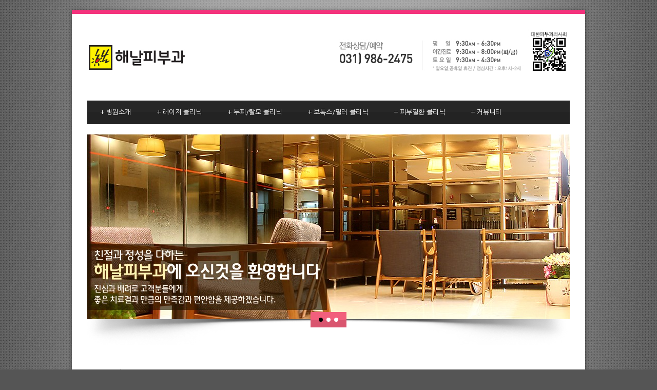

--- FILE ---
content_type: text/html; charset=UTF-8
request_url: http://hnskin.co.kr/?ckattempt=1
body_size: 6896
content:
<!DOCTYPE html>
<!--[if lt IE 7]><html class="no-js lt-ie9 lt-ie8 lt-ie7" lang="en-US"> <![endif]-->
<!--[if IE 7]><html class="no-js lt-ie9 lt-ie8" lang="en-US"> <![endif]-->
<!--[if IE 8]><html class="no-js lt-ie9" lang="en-US"> <![endif]-->
<!--[if gt IE 8]><!--> <html class="no-js" lang="en-US"> <!--<![endif]-->
<head>

	<!-- Basic Page Needs
  ================================================== -->
	<meta charset="UTF-8" />
	<title>hnskin </title>

	<!--[if lt IE 9]>
		<script src="http://html5shiv.googlecode.com/svn/trunk/html5.js"></script>
	<![endif]-->

	<!-- CSS
  ================================================== -->
	<link rel="stylesheet" href="http://hnskin.co.kr/wp-content/themes/bluediamond-v1_05/style.css" type="text/css" />
	<link href='http://fonts.googleapis.com/earlyaccess/nanumgothic.css' rel='stylesheet' type='text/css' />
				<meta name="viewport" content="width=device-width, user-scalable=no">
		<link rel="stylesheet" href="http://hnskin.co.kr/wp-content/themes/bluediamond-v1_05/stylesheet/foundation-responsive.css">
		
	<!--[if IE 7]>
		<link rel="stylesheet" href="http://hnskin.co.kr/wp-content/themes/bluediamond-v1_05/stylesheet/ie7-style.css" /> 
	<![endif]-->	
	
	<link rel="alternate" type="application/rss+xml" title="hnskin &raquo; Feed" href="http://hnskin.co.kr/feed" />
<link rel="alternate" type="application/rss+xml" title="hnskin &raquo; Comments Feed" href="http://hnskin.co.kr/comments/feed" />
<link rel="alternate" type="application/rss+xml" title="hnskin &raquo; 메인 Comments Feed" href="http://hnskin.co.kr/%eb%a9%94%ec%9d%b8/feed" />
<link rel='stylesheet' id='style-custom-css'  href='http://hnskin.co.kr/wp-content/themes/bluediamond-v1_05/style-custom.css?ver=3.5.1' type='text/css' media='all' />
<link rel='stylesheet' id='Google-Font-Nanum+Gothic-css'  href='http://fonts.googleapis.com/css?family=Nanum+Gothic%3An%2Ci%2Cb%2Cbi&#038;subset=latin&#038;ver=3.5.1' type='text/css' media='all' />
<link rel='stylesheet' id='Google-Font-Droid+Serif-css'  href='http://fonts.googleapis.com/css?family=Droid+Serif%3An%2Ci%2Cb%2Cbi&#038;subset=latin&#038;ver=3.5.1' type='text/css' media='all' />
<link rel='stylesheet' id='layerslider_css-css'  href='http://hnskin.co.kr/wp-content/plugins/LayerSlider/css/layerslider.css?ver=4.1.1' type='text/css' media='all' />
<link rel='stylesheet' id='mh-board-style-css'  href='http://hnskin.co.kr/wp-content/plugins/mh-board/templates/style.css?ver=0.1' type='text/css' media='all' />
<link rel='stylesheet' id='mh-board-custom-style-css'  href='http://hnskin.co.kr/wp-content/plugins/mh-board/templates/css/mh_board_custom_css.php?ver=0.1' type='text/css' media='all' />
<link rel='stylesheet' id='superfish-css'  href='http://hnskin.co.kr/wp-content/themes/bluediamond-v1_05/stylesheet/superfish.css?ver=3.5.1' type='text/css' media='all' />
<link rel='stylesheet' id='fancybox-css'  href='http://hnskin.co.kr/wp-content/themes/bluediamond-v1_05/stylesheet/fancybox.css?ver=3.5.1' type='text/css' media='all' />
<link rel='stylesheet' id='fancybox-thumbs-css'  href='http://hnskin.co.kr/wp-content/themes/bluediamond-v1_05/stylesheet/jquery.fancybox-thumbs.css?ver=3.5.1' type='text/css' media='all' />
<link rel='stylesheet' id='nivo-slider-css'  href='http://hnskin.co.kr/wp-content/themes/bluediamond-v1_05/stylesheet/nivo-slider.css?ver=3.5.1' type='text/css' media='all' />
<link rel='stylesheet' id='flex-slider-css'  href='http://hnskin.co.kr/wp-content/themes/bluediamond-v1_05/stylesheet/flexslider.css?ver=3.5.1' type='text/css' media='all' />
<script type='text/javascript' src='http://hnskin.co.kr/wp-includes/js/jquery/jquery.js?ver=1.8.3'></script>
<script type='text/javascript' src='http://hnskin.co.kr/wp-content/plugins/LayerSlider/js/layerslider.kreaturamedia.jquery.js?ver=4.1.1'></script>
<script type='text/javascript' src='http://hnskin.co.kr/wp-content/plugins/LayerSlider/js/jquery-easing-1.3.js?ver=1.3.0'></script>
<script type='text/javascript' src='http://hnskin.co.kr/wp-content/plugins/LayerSlider/js/jquerytransit.js?ver=0.9.9'></script>
<script type='text/javascript' src='http://hnskin.co.kr/wp-content/plugins/LayerSlider/js/layerslider.transitions.js?ver=4.1.1'></script>
<script type='text/javascript' src='http://hnskin.co.kr/wp-content/plugins/mh-board/templates/js/mh_board.js?ver=0.1'></script>
<script type='text/javascript' src='http://hnskin.co.kr/wp-content/themes/bluediamond-v1_05/javascript/jquery.fitvids.js?ver=1.0'></script>
<script type='text/javascript' src='http://hnskin.co.kr/wp-includes/js/comment-reply.min.js?ver=3.5.1'></script>
<link rel="EditURI" type="application/rsd+xml" title="RSD" href="http://hnskin.co.kr/xmlrpc.php?rsd" />
<link rel="wlwmanifest" type="application/wlwmanifest+xml" href="http://hnskin.co.kr/wp-includes/wlwmanifest.xml" /> 
<link rel='prev' title='비급여 비용 안내' href='http://hnskin.co.kr/%ec%bb%a4%eb%ae%a4%eb%8b%88%ed%8b%b0/%eb%b9%84%ea%b8%89%ec%97%ac-%eb%b9%84%ec%9a%a9-%ec%95%88%eb%82%b4' />
<link rel='next' title='병원둘러보기' href='http://hnskin.co.kr/%eb%b3%91%ec%9b%90%ec%86%8c%ea%b0%9c/%eb%b3%91%ec%9b%90%eb%91%98%eb%9f%ac%eb%b3%b4%ea%b8%b0' />
<meta name="generator" content="WordPress 3.5.1" />
<link rel='canonical' href='http://hnskin.co.kr/' />
<!-- Wordpress Popular Posts v -->
<script type="text/javascript" charset="utf-8">
/* <![CDATA[ */				
jQuery.post('http://hnskin.co.kr/wp-admin/admin-ajax.php', {action: 'wpp_update', token: 'c20b1f2e06', id: 3105});
/* ]]> */
</script>
<!-- End Wordpress Popular Posts v -->
        	
<!--[if lt IE 9]>
<style type="text/css">
	div.shortcode-dropcap.circle,
	div.anythingSlider .anythingControls ul a, .flex-control-nav li a, 
	.nivo-controlNav a, ls-bottom-slidebuttons a{
		z-index: 1000;
		position: relative;
		behavior: url(http://hnskin.co.kr/wp-content/themes/bluediamond-v1_05/stylesheet/ie-fix/PIE.php);
	}
	div.top-search-wrapper .search-text{ width: 185px; }
	div.top-search-wrapper .search-text input{ float: right; }
	div.logo-right-text-content { width: 400px !important; }
	
	span.hover-link, span.hover-video, span.hover-zoom{ display: none !important; }
	
	.portfolio-media-wrapper:hover span{ display: block !important; }
	.blog-media-wrapper:hover span{ display: block !important; }	
</style>
<![endif]-->
	
</head>
<body class="home page page-id-3105 page-template-default">
<div class="body-outer-wrapper">
	<div class="body-wrapper boxed-style">
		
		<div class="top-navigation-wrapper boxed-style"></div>
		<div class="header-wrapper container main">
				
			<!-- Get Logo -->
			<div class="logo-wrapper">
				<h1><a href="http://hnskin.co.kr"><img src="http://hnskin.co.kr/wp-content/uploads/2013/04/logo4.jpg" alt=""/></a></h1>			</div>
			<div class="logo-right-text"><div class="logo-right-text-content"><img src="http://hnskin.co.kr/wp-content/uploads/2013/04/header_img1.jpg"><img src="http://hnskin.co.kr/wp-content/uploads/2013/04/akd_qr.jpg"></div></div>
			<!-- Navigation -->
			<div class="clear"></div>
			<div class="gdl-navigation-wrapper">
				<div class="responsive-menu-wrapper"><select id="menu-menu" class="menu dropdown-menu"><option value="" class="blank">&#8211; Main Menu &#8211;</option><option class="menu-item menu-item-type-post_type menu-item-object-page menu-item-3368 menu-item-depth-0" value="http://hnskin.co.kr/%eb%b3%91%ec%9b%90%ec%86%8c%ea%b0%9c/%ec%9d%b8%ec%82%ac%eb%a7%90">병원소개</option>	<option class="menu-item menu-item-type-post_type menu-item-object-page menu-item-3004 menu-item-depth-1" value="http://hnskin.co.kr/%eb%b3%91%ec%9b%90%ec%86%8c%ea%b0%9c/%ec%9d%b8%ec%82%ac%eb%a7%90">- 인사말</option>
	<option class="menu-item menu-item-type-post_type menu-item-object-page menu-item-3083 menu-item-depth-1" value="http://hnskin.co.kr/%eb%b3%91%ec%9b%90%ec%86%8c%ea%b0%9c/%ec%a7%84%eb%a3%8c%ec%8b%9c%ea%b0%84%ec%98%a4%ec%8b%9c%eb%8a%94%ea%b8%b8">- 진료시간/오시는길</option>
	<option class="menu-item menu-item-type-post_type menu-item-object-page menu-item-3081 menu-item-depth-1" value="http://hnskin.co.kr/%eb%b3%91%ec%9b%90%ec%86%8c%ea%b0%9c/%ec%9d%98%eb%a3%8c%ec%a7%84">- 의료진 소개</option>
	<option class="menu-item menu-item-type-post_type menu-item-object-page menu-item-3080 menu-item-depth-1" value="http://hnskin.co.kr/%eb%b3%91%ec%9b%90%ec%86%8c%ea%b0%9c/%eb%b3%b4%ec%9c%a0%ec%9e%a5%eb%b9%84">- 보유장비</option>
	<option class="menu-item menu-item-type-post_type menu-item-object-page menu-item-3691 menu-item-depth-1" value="http://hnskin.co.kr/%eb%b3%91%ec%9b%90%ec%86%8c%ea%b0%9c/%eb%b3%91%ec%9b%90%eb%91%98%eb%9f%ac%eb%b3%b4%ea%b8%b0">- 병원둘러보기</option>

<option class="menu-item menu-item-type-post_type menu-item-object-page menu-item-3071 menu-item-depth-0" value="http://hnskin.co.kr/%eb%a0%88%ec%9d%b4%ec%a0%80-%ed%81%b4%eb%a6%ac%eb%8b%89/%ea%b8%b0%eb%af%b8">레이저 클리닉</option>	<option class="menu-item menu-item-type-post_type menu-item-object-page menu-item-3705 menu-item-depth-1" value="http://hnskin.co.kr/%eb%a0%88%ec%9d%b4%ec%a0%80-%ed%81%b4%eb%a6%ac%eb%8b%89/%ea%b8%b0%eb%af%b8">- 기미</option>
	<option class="menu-item menu-item-type-post_type menu-item-object-page menu-item-3073 menu-item-depth-1" value="http://hnskin.co.kr/%eb%a0%88%ec%9d%b4%ec%a0%80-%ed%81%b4%eb%a6%ac%eb%8b%89/%ec%83%89%ec%86%8c%ec%a7%88%ed%99%98">- 색소질환</option>
	<option class="menu-item menu-item-type-post_type menu-item-object-page menu-item-3074 menu-item-depth-1" value="http://hnskin.co.kr/%eb%a0%88%ec%9d%b4%ec%a0%80-%ed%81%b4%eb%a6%ac%eb%8b%89/%ec%97%ac%eb%93%9c%eb%a6%84">- 여드름</option>
	<option class="menu-item menu-item-type-post_type menu-item-object-page menu-item-3075 menu-item-depth-1" value="http://hnskin.co.kr/%eb%a0%88%ec%9d%b4%ec%a0%80-%ed%81%b4%eb%a6%ac%eb%8b%89/%ec%97%ac%eb%93%9c%eb%a6%84-%ed%9d%89%ed%84%b0%ea%b8%b0%ed%83%80-%ed%9d%89%ed%84%b0">- 여드름 흉터/기타 흉터</option>
	<option class="menu-item menu-item-type-post_type menu-item-object-page menu-item-3072 menu-item-depth-1" value="http://hnskin.co.kr/%eb%a0%88%ec%9d%b4%ec%a0%80-%ed%81%b4%eb%a6%ac%eb%8b%89/%eb%aa%a8%ea%b3%b5">- 모공</option>
	<option class="menu-item menu-item-type-post_type menu-item-object-page menu-item-3077 menu-item-depth-1" value="http://hnskin.co.kr/%eb%a0%88%ec%9d%b4%ec%a0%80-%ed%81%b4%eb%a6%ac%eb%8b%89/%ed%99%8d%ec%a1%b0%ed%98%88%ea%b4%80">- 홍조/혈관</option>
	<option class="menu-item menu-item-type-post_type menu-item-object-page menu-item-3076 menu-item-depth-1" value="http://hnskin.co.kr/%eb%a0%88%ec%9d%b4%ec%a0%80-%ed%81%b4%eb%a6%ac%eb%8b%89/%ec%a0%9c%eb%aa%a8">- 제모</option>

<option class="menu-item menu-item-type-post_type menu-item-object-page menu-item-3079 menu-item-depth-0" value="http://hnskin.co.kr/%eb%91%90%ed%94%bc%ed%83%88%eb%aa%a8-%ed%81%b4%eb%a6%ac%eb%8b%89/%eb%82%a8%ec%84%b1%ed%98%95-%ed%83%88%eb%aa%a8">두피/탈모 클리닉</option>	<option class="menu-item menu-item-type-post_type menu-item-object-page menu-item-3796 menu-item-depth-1" value="http://hnskin.co.kr/%eb%91%90%ed%94%bc%ed%83%88%eb%aa%a8-%ed%81%b4%eb%a6%ac%eb%8b%89/%eb%82%a8%ec%84%b1%ed%98%95-%ed%83%88%eb%aa%a8">- 남성형 탈모</option>
	<option class="menu-item menu-item-type-post_type menu-item-object-page menu-item-3069 menu-item-depth-1" value="http://hnskin.co.kr/%eb%91%90%ed%94%bc%ed%83%88%eb%aa%a8-%ed%81%b4%eb%a6%ac%eb%8b%89/%ec%97%ac%ec%84%b1%ed%98%95-%ed%83%88%eb%aa%a8">- 여성형 탈모</option>
	<option class="menu-item menu-item-type-post_type menu-item-object-page menu-item-3068 menu-item-depth-1" value="http://hnskin.co.kr/%eb%91%90%ed%94%bc%ed%83%88%eb%aa%a8-%ed%81%b4%eb%a6%ac%eb%8b%89/%eb%91%90%ed%94%bc-%ea%b4%80%eb%a6%ac">- 두피 관리</option>

<option class="menu-item menu-item-type-post_type menu-item-object-page menu-item-3797 menu-item-depth-0" value="http://hnskin.co.kr/%eb%b3%b4%ed%86%a1%ec%8a%a4%ed%95%84%eb%9f%ac-%ed%81%b4%eb%a6%ac%eb%8b%89/%eb%b3%b4%ed%88%b4%eb%a6%ac%eb%88%94%ed%86%a1%ec%8b%a0">보톡스/필러 클리닉</option>	<option class="menu-item menu-item-type-post_type menu-item-object-page menu-item-3067 menu-item-depth-1" value="http://hnskin.co.kr/%eb%b3%b4%ed%86%a1%ec%8a%a4%ed%95%84%eb%9f%ac-%ed%81%b4%eb%a6%ac%eb%8b%89/%eb%b3%b4%ed%88%b4%eb%a6%ac%eb%88%94%ed%86%a1%ec%8b%a0">- 보툴리눔톡신</option>
	<option class="menu-item menu-item-type-post_type menu-item-object-page menu-item-3066 menu-item-depth-1" value="http://hnskin.co.kr/%eb%b3%b4%ed%86%a1%ec%8a%a4%ed%95%84%eb%9f%ac-%ed%81%b4%eb%a6%ac%eb%8b%89/%ed%95%84%eb%9f%ac">- 필러</option>

<option class="menu-item menu-item-type-post_type menu-item-object-page menu-item-3613 menu-item-depth-0" value="http://hnskin.co.kr/%ed%94%bc%eb%b6%80%ec%a7%88%ed%99%98-%ed%81%b4%eb%a6%ac%eb%8b%89/%ec%9d%bc%eb%b0%98-%ed%94%bc%eb%b6%80%ec%a7%88%ed%99%98">피부질환 클리닉</option>	<option class="menu-item menu-item-type-post_type menu-item-object-page menu-item-3064 menu-item-depth-1" value="http://hnskin.co.kr/%ed%94%bc%eb%b6%80%ec%a7%88%ed%99%98-%ed%81%b4%eb%a6%ac%eb%8b%89/%ec%9d%bc%eb%b0%98-%ed%94%bc%eb%b6%80%ec%a7%88%ed%99%98">- 일반 피부질환</option>
	<option class="menu-item menu-item-type-post_type menu-item-object-page menu-item-3063 menu-item-depth-1" value="http://hnskin.co.kr/%ed%94%bc%eb%b6%80%ec%a7%88%ed%99%98-%ed%81%b4%eb%a6%ac%eb%8b%89/%ec%95%84%ed%86%a0%ed%94%bc">- 아토피</option>
	<option class="menu-item menu-item-type-post_type menu-item-object-page menu-item-3062 menu-item-depth-1" value="http://hnskin.co.kr/%ed%94%bc%eb%b6%80%ec%a7%88%ed%99%98-%ed%81%b4%eb%a6%ac%eb%8b%89/%ea%b1%b4%ec%84%a0">- 건선</option>
	<option class="menu-item menu-item-type-post_type menu-item-object-page menu-item-3061 menu-item-depth-1" value="http://hnskin.co.kr/%ed%94%bc%eb%b6%80%ec%a7%88%ed%99%98-%ed%81%b4%eb%a6%ac%eb%8b%89/%eb%b0%b1%eb%b0%98%ec%a6%9d">- 백반증</option>
	<option class="menu-item menu-item-type-post_type menu-item-object-page menu-item-3060 menu-item-depth-1" value="http://hnskin.co.kr/%ed%94%bc%eb%b6%80%ec%a7%88%ed%99%98-%ed%81%b4%eb%a6%ac%eb%8b%89/%ed%8b%b0%eb%88%88%ec%82%ac%eb%a7%88%ea%b7%80">- 티눈/사마귀</option>

<option class="menu-item menu-item-type-post_type menu-item-object-page menu-item-3582 menu-item-depth-0" value="http://hnskin.co.kr/%ec%bb%a4%eb%ae%a4%eb%8b%88%ed%8b%b0/%ea%b3%b5%ec%a7%80%ec%82%ac%ed%95%ad">커뮤니티</option>	<option class="menu-item menu-item-type-post_type menu-item-object-page menu-item-3581 menu-item-depth-1" value="http://hnskin.co.kr/%ec%bb%a4%eb%ae%a4%eb%8b%88%ed%8b%b0/%ea%b3%b5%ec%a7%80%ec%82%ac%ed%95%ad">- 공지사항</option>
	<option class="menu-item menu-item-type-post_type menu-item-object-page menu-item-3057 menu-item-depth-1" value="http://hnskin.co.kr/%ec%bb%a4%eb%ae%a4%eb%8b%88%ed%8b%b0/qa">- Q&#038;A</option>
	<option class="menu-item menu-item-type-post_type menu-item-object-page menu-item-3056 menu-item-depth-1" value="http://hnskin.co.kr/%ec%bb%a4%eb%ae%a4%eb%8b%88%ed%8b%b0/%eb%b9%84%ea%b8%89%ec%97%ac-%eb%b9%84%ec%9a%a9-%ec%95%88%eb%82%b4">- 비급여 비용 안내</option>
	<option class="menu-item menu-item-type-post_type menu-item-object-page menu-item-3937 menu-item-depth-1" value="http://hnskin.co.kr/test-3">- 해날피부과 지식IN</option>

</select></div><div class="clear"></div><div class="navigation-wrapper"><div id="main-superfish-wrapper" class="menu-wrapper"><ul id="menu-menu-1" class="sf-menu"><li id="menu-item-3368" class="menu-item menu-item-type-post_type menu-item-object-page menu-item-3368"><a href="http://hnskin.co.kr/%eb%b3%91%ec%9b%90%ec%86%8c%ea%b0%9c/%ec%9d%b8%ec%82%ac%eb%a7%90">병원소개</a>
<ul class="sub-menu">
	<li id="menu-item-3004" class="menu-item menu-item-type-post_type menu-item-object-page menu-item-3004"><a href="http://hnskin.co.kr/%eb%b3%91%ec%9b%90%ec%86%8c%ea%b0%9c/%ec%9d%b8%ec%82%ac%eb%a7%90">인사말</a></li>
	<li id="menu-item-3083" class="menu-item menu-item-type-post_type menu-item-object-page menu-item-3083"><a href="http://hnskin.co.kr/%eb%b3%91%ec%9b%90%ec%86%8c%ea%b0%9c/%ec%a7%84%eb%a3%8c%ec%8b%9c%ea%b0%84%ec%98%a4%ec%8b%9c%eb%8a%94%ea%b8%b8">진료시간/오시는길</a></li>
	<li id="menu-item-3081" class="menu-item menu-item-type-post_type menu-item-object-page menu-item-3081"><a href="http://hnskin.co.kr/%eb%b3%91%ec%9b%90%ec%86%8c%ea%b0%9c/%ec%9d%98%eb%a3%8c%ec%a7%84">의료진 소개</a></li>
	<li id="menu-item-3080" class="menu-item menu-item-type-post_type menu-item-object-page menu-item-3080"><a href="http://hnskin.co.kr/%eb%b3%91%ec%9b%90%ec%86%8c%ea%b0%9c/%eb%b3%b4%ec%9c%a0%ec%9e%a5%eb%b9%84">보유장비</a></li>
	<li id="menu-item-3691" class="menu-item menu-item-type-post_type menu-item-object-page menu-item-3691"><a href="http://hnskin.co.kr/%eb%b3%91%ec%9b%90%ec%86%8c%ea%b0%9c/%eb%b3%91%ec%9b%90%eb%91%98%eb%9f%ac%eb%b3%b4%ea%b8%b0">병원둘러보기</a></li>
</ul>
</li>
<li id="menu-item-3071" class="menu-item menu-item-type-post_type menu-item-object-page menu-item-3071"><a href="http://hnskin.co.kr/%eb%a0%88%ec%9d%b4%ec%a0%80-%ed%81%b4%eb%a6%ac%eb%8b%89/%ea%b8%b0%eb%af%b8">레이저 클리닉</a>
<ul class="sub-menu">
	<li id="menu-item-3705" class="menu-item menu-item-type-post_type menu-item-object-page menu-item-3705"><a href="http://hnskin.co.kr/%eb%a0%88%ec%9d%b4%ec%a0%80-%ed%81%b4%eb%a6%ac%eb%8b%89/%ea%b8%b0%eb%af%b8">기미</a></li>
	<li id="menu-item-3073" class="menu-item menu-item-type-post_type menu-item-object-page menu-item-3073"><a href="http://hnskin.co.kr/%eb%a0%88%ec%9d%b4%ec%a0%80-%ed%81%b4%eb%a6%ac%eb%8b%89/%ec%83%89%ec%86%8c%ec%a7%88%ed%99%98">색소질환</a></li>
	<li id="menu-item-3074" class="menu-item menu-item-type-post_type menu-item-object-page menu-item-3074"><a href="http://hnskin.co.kr/%eb%a0%88%ec%9d%b4%ec%a0%80-%ed%81%b4%eb%a6%ac%eb%8b%89/%ec%97%ac%eb%93%9c%eb%a6%84">여드름</a></li>
	<li id="menu-item-3075" class="menu-item menu-item-type-post_type menu-item-object-page menu-item-3075"><a href="http://hnskin.co.kr/%eb%a0%88%ec%9d%b4%ec%a0%80-%ed%81%b4%eb%a6%ac%eb%8b%89/%ec%97%ac%eb%93%9c%eb%a6%84-%ed%9d%89%ed%84%b0%ea%b8%b0%ed%83%80-%ed%9d%89%ed%84%b0">여드름 흉터/기타 흉터</a></li>
	<li id="menu-item-3072" class="menu-item menu-item-type-post_type menu-item-object-page menu-item-3072"><a href="http://hnskin.co.kr/%eb%a0%88%ec%9d%b4%ec%a0%80-%ed%81%b4%eb%a6%ac%eb%8b%89/%eb%aa%a8%ea%b3%b5">모공</a></li>
	<li id="menu-item-3077" class="menu-item menu-item-type-post_type menu-item-object-page menu-item-3077"><a href="http://hnskin.co.kr/%eb%a0%88%ec%9d%b4%ec%a0%80-%ed%81%b4%eb%a6%ac%eb%8b%89/%ed%99%8d%ec%a1%b0%ed%98%88%ea%b4%80">홍조/혈관</a></li>
	<li id="menu-item-3076" class="menu-item menu-item-type-post_type menu-item-object-page menu-item-3076"><a href="http://hnskin.co.kr/%eb%a0%88%ec%9d%b4%ec%a0%80-%ed%81%b4%eb%a6%ac%eb%8b%89/%ec%a0%9c%eb%aa%a8">제모</a></li>
</ul>
</li>
<li id="menu-item-3079" class="menu-item menu-item-type-post_type menu-item-object-page menu-item-3079"><a href="http://hnskin.co.kr/%eb%91%90%ed%94%bc%ed%83%88%eb%aa%a8-%ed%81%b4%eb%a6%ac%eb%8b%89/%eb%82%a8%ec%84%b1%ed%98%95-%ed%83%88%eb%aa%a8">두피/탈모 클리닉</a>
<ul class="sub-menu">
	<li id="menu-item-3796" class="menu-item menu-item-type-post_type menu-item-object-page menu-item-3796"><a href="http://hnskin.co.kr/%eb%91%90%ed%94%bc%ed%83%88%eb%aa%a8-%ed%81%b4%eb%a6%ac%eb%8b%89/%eb%82%a8%ec%84%b1%ed%98%95-%ed%83%88%eb%aa%a8">남성형 탈모</a></li>
	<li id="menu-item-3069" class="menu-item menu-item-type-post_type menu-item-object-page menu-item-3069"><a href="http://hnskin.co.kr/%eb%91%90%ed%94%bc%ed%83%88%eb%aa%a8-%ed%81%b4%eb%a6%ac%eb%8b%89/%ec%97%ac%ec%84%b1%ed%98%95-%ed%83%88%eb%aa%a8">여성형 탈모</a></li>
	<li id="menu-item-3068" class="menu-item menu-item-type-post_type menu-item-object-page menu-item-3068"><a href="http://hnskin.co.kr/%eb%91%90%ed%94%bc%ed%83%88%eb%aa%a8-%ed%81%b4%eb%a6%ac%eb%8b%89/%eb%91%90%ed%94%bc-%ea%b4%80%eb%a6%ac">두피 관리</a></li>
</ul>
</li>
<li id="menu-item-3797" class="menu-item menu-item-type-post_type menu-item-object-page menu-item-3797"><a href="http://hnskin.co.kr/%eb%b3%b4%ed%86%a1%ec%8a%a4%ed%95%84%eb%9f%ac-%ed%81%b4%eb%a6%ac%eb%8b%89/%eb%b3%b4%ed%88%b4%eb%a6%ac%eb%88%94%ed%86%a1%ec%8b%a0">보톡스/필러 클리닉</a>
<ul class="sub-menu">
	<li id="menu-item-3067" class="menu-item menu-item-type-post_type menu-item-object-page menu-item-3067"><a href="http://hnskin.co.kr/%eb%b3%b4%ed%86%a1%ec%8a%a4%ed%95%84%eb%9f%ac-%ed%81%b4%eb%a6%ac%eb%8b%89/%eb%b3%b4%ed%88%b4%eb%a6%ac%eb%88%94%ed%86%a1%ec%8b%a0">보툴리눔톡신</a></li>
	<li id="menu-item-3066" class="menu-item menu-item-type-post_type menu-item-object-page menu-item-3066"><a href="http://hnskin.co.kr/%eb%b3%b4%ed%86%a1%ec%8a%a4%ed%95%84%eb%9f%ac-%ed%81%b4%eb%a6%ac%eb%8b%89/%ed%95%84%eb%9f%ac">필러</a></li>
</ul>
</li>
<li id="menu-item-3613" class="menu-item menu-item-type-post_type menu-item-object-page menu-item-3613"><a href="http://hnskin.co.kr/%ed%94%bc%eb%b6%80%ec%a7%88%ed%99%98-%ed%81%b4%eb%a6%ac%eb%8b%89/%ec%9d%bc%eb%b0%98-%ed%94%bc%eb%b6%80%ec%a7%88%ed%99%98">피부질환 클리닉</a>
<ul class="sub-menu">
	<li id="menu-item-3064" class="menu-item menu-item-type-post_type menu-item-object-page menu-item-3064"><a href="http://hnskin.co.kr/%ed%94%bc%eb%b6%80%ec%a7%88%ed%99%98-%ed%81%b4%eb%a6%ac%eb%8b%89/%ec%9d%bc%eb%b0%98-%ed%94%bc%eb%b6%80%ec%a7%88%ed%99%98">일반 피부질환</a></li>
	<li id="menu-item-3063" class="menu-item menu-item-type-post_type menu-item-object-page menu-item-3063"><a href="http://hnskin.co.kr/%ed%94%bc%eb%b6%80%ec%a7%88%ed%99%98-%ed%81%b4%eb%a6%ac%eb%8b%89/%ec%95%84%ed%86%a0%ed%94%bc">아토피</a></li>
	<li id="menu-item-3062" class="menu-item menu-item-type-post_type menu-item-object-page menu-item-3062"><a href="http://hnskin.co.kr/%ed%94%bc%eb%b6%80%ec%a7%88%ed%99%98-%ed%81%b4%eb%a6%ac%eb%8b%89/%ea%b1%b4%ec%84%a0">건선</a></li>
	<li id="menu-item-3061" class="menu-item menu-item-type-post_type menu-item-object-page menu-item-3061"><a href="http://hnskin.co.kr/%ed%94%bc%eb%b6%80%ec%a7%88%ed%99%98-%ed%81%b4%eb%a6%ac%eb%8b%89/%eb%b0%b1%eb%b0%98%ec%a6%9d">백반증</a></li>
	<li id="menu-item-3060" class="menu-item menu-item-type-post_type menu-item-object-page menu-item-3060"><a href="http://hnskin.co.kr/%ed%94%bc%eb%b6%80%ec%a7%88%ed%99%98-%ed%81%b4%eb%a6%ac%eb%8b%89/%ed%8b%b0%eb%88%88%ec%82%ac%eb%a7%88%ea%b7%80">티눈/사마귀</a></li>
</ul>
</li>
<li id="menu-item-3582" class="menu-item menu-item-type-post_type menu-item-object-page menu-item-3582"><a href="http://hnskin.co.kr/%ec%bb%a4%eb%ae%a4%eb%8b%88%ed%8b%b0/%ea%b3%b5%ec%a7%80%ec%82%ac%ed%95%ad">커뮤니티</a>
<ul class="sub-menu">
	<li id="menu-item-3581" class="menu-item menu-item-type-post_type menu-item-object-page menu-item-3581"><a href="http://hnskin.co.kr/%ec%bb%a4%eb%ae%a4%eb%8b%88%ed%8b%b0/%ea%b3%b5%ec%a7%80%ec%82%ac%ed%95%ad">공지사항</a></li>
	<li id="menu-item-3057" class="menu-item menu-item-type-post_type menu-item-object-page menu-item-3057"><a href="http://hnskin.co.kr/%ec%bb%a4%eb%ae%a4%eb%8b%88%ed%8b%b0/qa">Q&#038;A</a></li>
	<li id="menu-item-3056" class="menu-item menu-item-type-post_type menu-item-object-page menu-item-3056"><a href="http://hnskin.co.kr/%ec%bb%a4%eb%ae%a4%eb%8b%88%ed%8b%b0/%eb%b9%84%ea%b8%89%ec%97%ac-%eb%b9%84%ec%9a%a9-%ec%95%88%eb%82%b4">비급여 비용 안내</a></li>
	<li id="menu-item-3937" class="menu-item menu-item-type-post_type menu-item-object-page menu-item-3937"><a href="http://hnskin.co.kr/test-3">해날피부과 지식IN</a></li>
</ul>
</li>
</ul></div><div id="gdl-social-icon" class="social-wrapper"><div class="social-icon-wrapper"></div></div><div class="clear"></div></div>				<div class="clear"></div>
			</div>
			
		</div> <!-- header wrapper container -->
		
		<div class="content-wrapper container main">			
	<div id="post-3105" class="post-3105 page type-page status-publish hentry">
	<div class="page-wrapper single-page ">
		<div class="row gdl-top-slider"><div class="twelve columns mb10"><div class="gdl-slider-wrapper fullwidth"><div class="nivoSliderWrapper"><div class="nivoSlider gdl-slider"><img class="gdl-no-preload" src="http://hnskin.co.kr/wp-content/uploads/2013/05/mainbanner_011-940x360.jpg" alt="" /><img class="gdl-no-preload" src="http://hnskin.co.kr/wp-content/uploads/2013/05/mainbanner_02-940x360.jpg" alt="" /><img class="gdl-no-preload" src="http://hnskin.co.kr/wp-content/uploads/2013/05/img1-940x360.jpg" alt="" /></div></div></div></div><div class="clear"></div></div><div class="row gdl-page-row-wrapper"><div class="gdl-page-left mb0 twelve columns"><div class="row"><div class="gdl-page-item mb0 twelve columns"><div class="row"><div class="twelve columns mb0"><div class="gdl-page-content"></div></div><div class="clear"></div></div><div class="row"><div class="six columns blog-item-class blog-item-class-0 mb40"><div class="gdl-header-wrapper"><h3 class="gdl-header-title">공지사항</h3><a href="http://hnskin.co.kr/%ec%bb%a4%eb%ae%a4%eb%8b%88%ed%8b%b0/%ea%b3%b5%ec%a7%80%ec%82%ac%ed%95%ad" class="view-all-projects"><span>/ </span>Read The Blog</a></div><div class="blog-item-holder"><div class="row"><div class="twelve columns gdl-blog-widget"><div class="blog-date-wrapper"><div class="blog-date-value">01</div><div class="blog-month-value">OCT</div><div class="blog-year-value">2025</div></div><div class="blog-content-wrapper"><h2 class="blog-title"><a href="http://hnskin.co.kr/archives/4242">설연휴 기간 중 2025년 10월 4일 (토요일), 10월 8일 (수요일) 대체공휴일 정상진료 안내입니다.</a></h2><div class="blog-content">2025년 10월 4일 (토요일: 09:30 ~ 16:30), 10월 8일(수요일=임시공휴일: 09:30 ~ 18:30)에는 정상진료입니다. ** 개천절 10월 3일(금요일), 설연휴인 10월 5,6,7일 (일,월,화요일), 개천절인 10월 9일(목요일)은 휴진입니다. 항상 해날피부과에 관심가져주셔서 감사드립니다. 즐거운 명절 되십시오.</div></div></div><div class="clear"></div></div></div><div class="clear"></div><div class="gdl-pagination"><span class="current">1</span><a href='http://hnskin.co.kr/page/2?ckattempt=1' class="inactive">2</a><a href='http://hnskin.co.kr/page/3?ckattempt=1' class="inactive">3</a><a href='http://hnskin.co.kr/page/4?ckattempt=1' class="inactive">4</a><a href="http://hnskin.co.kr/page/2?ckattempt=1">Next &rsaquo;</a><a href="http://hnskin.co.kr/page/48?ckattempt=1">Last &raquo;</a><div class="clear"></div></div></div><div class="six columns tab-item-class tab-item-class-1 mb45"><div class="gdl-header-wrapper"><h3 class="gdl-header-title">해날 주요 정보</h3></div><div class="gdl-tab"><ul class="gdl-tab-title"><li><a data-tab="tab-0" class="active"  >진료시간안내</a></li><li><a data-tab="tab-1"  >오시는길안내</a></li></ul><div class="clear"></div><ul class='gdl-tab-content'><li data-tab="tab-0" class="active" ><div style="font-familly:dotum; color:#555;"><b>
대표번호 <span style="font-size:20px; color:#f4327c;">031) 986 - 2475 </span></b></div>
<div style="font-familly:dotum; color:#777; font-size:11px;">
평일: 9:30 AM ~ 6:30PM<br/>
화,금 야간진료 : ~ 8:00PM 까지<br/>

토요일: 9:30AM ~ 4:30PM<br/>

점심시간: 1:00PM ~ 2:00PM<br/>
일요일, 공휴일: 휴진</li><li data-tab="tab-1"  ><div style="font-familly:dotum; color:#222;"><b>
<span style="color:#f4327c;">해날피부과 : </span>김포시 장기동 1608번지 홍우프라자 503호</b></div>
<br/>

<div style="font-familly: dotum; font-size:11px; color:#777;">

* 김포한강신도시 장기상가쪽 스타벅스건물 5층입니다.<br/>
* 자가용 운전시 건물 뒤편 일방통행로로 들어오시면 건물지하주차장 출입구가 있습니다<br/>

* 버스<br/>
<span style="color:#333;">- 장기상가역 이용 :</span> 일반 22, 60-1, 60-3, 80, 81, 81-1, 직행 9008<br/>

<span style="color:#333;">- 초당마을역 이용 :</span> 간선 60-2, 시외 9502, 직행 8600, 9008, 광역 M6117<br/>

<span style="color:#333;">- 고창중학교역 이용 :</span> 일반 101, 102, 841-1
</div></li></ul></div></div><div class="clear"></div></div><div class="row"><div class="twelve columns portfolio-item-class portfolio-item-class-2 mb40"><div class="gdl-header-wrapper"><h3 class="gdl-header-title">해날피부과 후기!</h3><a href="http://hnskin.co.kr/" class="view-all-projects"><span>/ </span>View All Portfolio</a></div><div class="portfolio-item-holder row"></div><div class="clear"></div><div class="portfolio-pagination"></div></div><div class="clear"></div></div><div class="row"><div class="twelve columns stunning-text-item-class stunning-text-item-class-3 mb45"><div class="stunning-text-wrapper gdl-border-x top"><div class="stunning-text-inner-wrapper gdl-border-x bottom"><div class="stunning-text-content"><h1 class="stunning-text-title"></h1><div class="stunning-text-caption"><div align="center"><span style="margin-right:25px;"></span><a href="http://www.akd.or.kr/" target="_blank" /><img src="http://hnskin.co.kr/wp-content/uploads/2013/04/akd_logo.jpg"></a><span style="margin-right:15px;"></span>　
<a href="http://www.akd2.or.kr/main/home/sub_03.php" target="_blank" /><img src="http://hnskin.co.kr/wp-content/uploads/2013/04/akd2_logo.jpg"></a><span style="margin-right:15px;"></span>　
<a href="http://www.akd2.or.kr/main/home/sub_05.php" target="_blank" /><img src="http://hnskin.co.kr/wp-content/uploads/2013/04/akd3_logo.jpg"></a><span style="margin-right:15px;"></span>　<a href="http://blog.naver.com/hnskin" target="_blank" /><img src="http://hnskin.co.kr/wp-content/uploads/2013/05/hn_logo.jpg"></a></div></div></div><div class="clear"></div></div></div></div><div class="clear"></div></div></div><div class="clear"></div></div></div><div class="clear"></div></div>		<div class="clear"></div>
	</div> <!-- page wrapper -->
	</div> <!-- post class -->
		</div> <!-- content wrapper -->
		<div class="footer-top-bar boxed-style"></div>

				
		<div class="footer-wrapper boxed-style">

		<!-- Get Footer Widget -->
				
		<!-- Get Copyright Text -->
							<div class="copyright-outer-wrapper boxed-style">
				<div class="container copyright-container">
					<div class="copyright-wrapper">
						<div class="copyright-left">
							경기도 김포시 장기동 1608 홍우프라자 5층 (스타벅스건물), TEL:031-986-2475, FAX: 031-986-2470  상호: 해날피부과의원, 사업자등록번호: 137-21-60945						</div> 
						<div class="copyright-right">
													</div> 
						<div class="clear"></div>
					</div>
				</div>
			</div>
				</div><!-- footer wrapper -->
	</div> <!-- body wrapper -->
</div> <!-- body outer wrapper -->
	
<script type="text/javascript">jQuery(document).ready(function(){});</script>	<script>
		var getElementsByClassName=function(a,b,c){if(document.getElementsByClassName){getElementsByClassName=function(a,b,c){c=c||document;var d=c.getElementsByClassName(a),e=b?new RegExp("\\b"+b+"\\b","i"):null,f=[],g;for(var h=0,i=d.length;h<i;h+=1){g=d[h];if(!e||e.test(g.nodeName)){f.push(g)}}return f}}else if(document.evaluate){getElementsByClassName=function(a,b,c){b=b||"*";c=c||document;var d=a.split(" "),e="",f="http://www.w3.org/1999/xhtml",g=document.documentElement.namespaceURI===f?f:null,h=[],i,j;for(var k=0,l=d.length;k<l;k+=1){e+="[contains(concat(' ', @class, ' '), ' "+d[k]+" ')]"}try{i=document.evaluate(".//"+b+e,c,g,0,null)}catch(m){i=document.evaluate(".//"+b+e,c,null,0,null)}while(j=i.iterateNext()){h.push(j)}return h}}else{getElementsByClassName=function(a,b,c){b=b||"*";c=c||document;var d=a.split(" "),e=[],f=b==="*"&&c.all?c.all:c.getElementsByTagName(b),g,h=[],i;for(var j=0,k=d.length;j<k;j+=1){e.push(new RegExp("(^|\\s)"+d[j]+"(\\s|$)"))}for(var l=0,m=f.length;l<m;l+=1){g=f[l];i=false;for(var n=0,o=e.length;n<o;n+=1){i=e[n].test(g.className);if(!i){break}}if(i){h.push(g)}}return h}}return getElementsByClassName(a,b,c)},
			dropdowns = getElementsByClassName( 'dropdown-menu' );
		for ( i=0; i<dropdowns.length; i++ )
			dropdowns[i].onchange = function(){ if ( this.value != '' ) window.location.href = this.value; }
	</script>
	<script type='text/javascript' src='http://hnskin.co.kr/wp-content/themes/bluediamond-v1_05/javascript/superfish.js?ver=1.0'></script>
<script type='text/javascript' src='http://hnskin.co.kr/wp-content/themes/bluediamond-v1_05/javascript/supersub.js?ver=1.0'></script>
<script type='text/javascript' src='http://hnskin.co.kr/wp-content/themes/bluediamond-v1_05/javascript/hoverIntent.js?ver=1.0'></script>
<script type='text/javascript' src='http://hnskin.co.kr/wp-content/themes/bluediamond-v1_05/javascript/jquery.easing.js?ver=1.0'></script>
<script type='text/javascript'>
/* <![CDATA[ */
var ATTR = {"enable":"enable","width":"80","height":"45"};
/* ]]> */
</script>
<script type='text/javascript' src='http://hnskin.co.kr/wp-content/themes/bluediamond-v1_05/javascript/jquery.fancybox.js?ver=1.0'></script>
<script type='text/javascript' src='http://hnskin.co.kr/wp-content/themes/bluediamond-v1_05/javascript/jquery.fancybox-media.js?ver=1.0'></script>
<script type='text/javascript' src='http://hnskin.co.kr/wp-content/themes/bluediamond-v1_05/javascript/jquery.fancybox-thumbs.js?ver=1.0'></script>
<script type='text/javascript' src='http://hnskin.co.kr/wp-content/themes/bluediamond-v1_05/javascript/gdl-scripts.js?ver=1.0'></script>
<script type='text/javascript'>
/* <![CDATA[ */
var NIVO = {"effect":"sliceDown","pauseOnHover":"enable","controlNav":"enable","directionNav":"enable","animSpeed":"500","pauseTime":"12000"};
/* ]]> */
</script>
<script type='text/javascript' src='http://hnskin.co.kr/wp-content/themes/bluediamond-v1_05/javascript/jquery.nivo.slider.js?ver=1.0'></script>
<script type='text/javascript'>
/* <![CDATA[ */
var FLEX = {"animation":"fade","pauseOnHover":"enable","controlNav":"enable","directionNav":"enable","animationSpeed":"600","slideshowSpeed":"12000","pauseOnAction":"disable","thumbnail_width":"75","thumbnail_height":"50","controlsContainer":".flexslider"};
/* ]]> */
</script>
<script type='text/javascript' src='http://hnskin.co.kr/wp-content/themes/bluediamond-v1_05/javascript/jquery.flexslider.js?ver=1.0'></script>

</body>
</html>

--- FILE ---
content_type: text/css
request_url: http://hnskin.co.kr/wp-content/plugins/mh-board/templates/style.css?ver=0.1
body_size: 1341
content:
#mh-board{
	margin:15px;
	font-size:12px;
	position:relative;
}
#mh-board .button,
#mh-board-write .button{
	background-color:#F3F3F3;
	
	border:1px solid #ccc;
	color:#777;
	line-height:27px;
}
#mh-board a.button{
	padding:5px 10px;
}
#mh-board input.button{
	padding:0px 10px;
}
#mh-board input.button:hover,
#mh-board-write input.button:hover{
	cursor:pointer;
}
#mh-board a.button:hover,
#mh-board-write a.button:hover{
	text-decoration:none;
}
#mh-board-write{
	margin:15px;
	font-size:12px;
}
#mh-board #menu ul{
	float:left;
	list-style:none;
	margin:0;
}
#mh-board #menu ul li{
	float:left;
	padding:5px 0;
}
#mh-board #menu ul li a{
	padding:0 10px;
	border-left:#ccc solid 1px;
}
#mh-board #menu ul li:first-child a{
	border-left:none;
}
#mh-board .board-search-frm{
	text-align:right;
}
#mh-board table,
#mh-board-write table{
	margin:0;
	text-align:left;
	padding:0 5px;
	width:100%;
}
#mh-board tr{
	border-bottom:1px solid #e4e4e4;
}
#mh-board th{
	background-color:#f3f3f3;
}
#mh-board th,
#mh-board td,
#mh-board-write th{
	vertical-align:middle;
	padding:8px;
	text-align:center;
}
#mh-board-write td{
	text-align:left;
}
#mh-board td.title{
	text-align: left;
}
#mh-board-write textarea{
	width:100%;
	height:260px;
	background-color:#fff;
}
#mh-board thead th{
	font-weight:700;
	color:#777;
	border:none;
	border-bottom:1px solid #ccc;
	border-top:1px solid #ccc;
	padding: 10px 5px;
}
#mh-board .action,
#mh-board .pagenavi,
#mh-board-write .action{
	text-align:center;
}
#mh-board .action form,
#mh-board .action .mh-list{
	float:right;
}
#mh-board .pagenavi strong{
	color: #333;
	border: 1px solid;
	border-color: #888 #ddd #ddd #aaa;
}
#mh-board .pagenavi{
	padding:10px 0;
}
#mh-board .pagenavi strong,
#mh-board .pagenavi a{
	padding: 2px 5px 4px 5px;
	text-decoration:none;
	font:bold 10px;
	margin-left:4px;
	border:1px solid #fff;
}
#mh-board .pagenavi a:hover{
	text-decoration:none;
	border:1px solid #ccc;
	color:#333;
}
#mh-board .content{
	text-align:left;
	word-break:keep-all;
	word-wrap:break-word;
	padding:5px;
	min-height:300px;
} 
#mh-board-write .post_title{
	width:100%;
}
#mh-board-write th,
#mh-board-write td{
	border-top:1px solid #ddd;
}
#mh-board #popup{
	position:absolute;
	border:1px solid #d5d5d5;
	left:100px;
	width:200px;
	height:100px;
	background-color:#fff;
}
#mh-board-write #board-error{
	background-color:#ffebe8;
	border:#c00 solid 1px;
	border-radius:3px;
	-webkit-border-radius:3px;
	padding:12px;
}
#mh-board .copyright,
#mh-board-write .copyright{
	margin-bottom:20px;
	text-align:right;
}
/* 싱글 콘텐츠 */
#mh-board .content{
	padding:5px;
}
/* 첨부 파일 */
#mh-board .attachment_name{
	text-align:left;
	padding-left:10px;
}
/* 리스트 */
#mh-board td.mh_b_title{
	text-align:left;
	padding-left:10px;
}

#mh-board td.mh_b_title a{
	color:#999999;
}

#mh-board td.mh_b_title a:hover{
	color:#000000;
}
.mh-comment #respond{
	width:100%;
	border:none;
	background:none;
	margin:0;
	padding:0;
	position:relative;
}
.mh-board-list td{
	border-bottom:1px solid #e6e6e6;
}
.mh-comment ul li.comment-item{
	
}
.mh-comment .mh-comment-item{
	position:relative;
	border-top:1px solid #e8e8e8;
	padding:5px;
}
.mh-comment .mh-comment-item:last-child{
	border-bottom:1px solid #e8e8e8;
}
.mh-comment .comment-content{
	margin-left:78px;
	min-height:80px;
}
.mh-comment .comment-content .form-submit{
	text-align:right;
	width:100%;
	margin:0;
}
.mh-comment .comment-content textarea{
	width:100%;
	height:58px;
}
.mh-comment .comment-content .header img.avatar{
	position:absolute;
	top:5px;
	left:12px;
}
.mh-comment .comment-content small{
	position:relative;
	float:right;
	margin-top:1px;
	margin-right:12px;
	color:#bbb;
}

@media only screen and (min-width: 480px) and (max-width: 767px) {
	.mh_b_no{display:none;}
	.mh_b_category{display:none;}
}
@media only screen and (min-width: 320px) and (max-width: 480px) {
	.mh_b_no{display:none;}
	.mh_b_category{display:none;}
	.mh_b_count{display:none;}
}
#mh-board table.view th{background-color:#ffffff;font-weight:bold;}
#mh-board table.view th,#mh-board table.view td{
	border-bottom:1px solid #ccc;
}
#mh-board table.view tr.thead th,#mh-board table.view tr.thead td{
	border-top:2px solid #ccc;
}
#mh-board table.view td{
	text-align:left;
}
#mh-board table.view td.content{
	padding:15px;
}
#mh-board .clearfix::after{content:".";display:block;clear:both;visibility:hidden;line-height:0;height:0;}



--- FILE ---
content_type: text/css
request_url: http://hnskin.co.kr/wp-content/plugins/mh-board/templates/css/mh_board_custom_css.php?ver=0.1
body_size: 106
content:
#mh-board .button,
#mh-board-write .button{
background-color:#DDDDDD;color:#111111;}


--- FILE ---
content_type: text/css
request_url: http://hnskin.co.kr/wp-content/themes/bluediamond-v1_05/stylesheet/nivo-slider.css?ver=3.5.1
body_size: 1020
content:
/*
 * jQuery Nivo Slider v3.0.1
 * http://nivo.dev7studios.com
 *
 * Copyright 2012, Dev7studios
 * Free to use and abuse under the MIT license.
 * http://www.opensource.org/licenses/mit-license.php
 */

/* The Nivo Slider styles */
.nivoSlider { position:relative; width:100%; height:auto; overflow: hidden; 
	background:#fff url(../images/nivo-slider/loading.gif) no-repeat 50% 50%; }
.nivoSlider img { position:absolute; top:0px; left:0px; max-width: none; }
.nivo-main-image { display: block !important; position: relative !important;  width: 100% !important; }
.nivoSliderWrapper{ position: relative; }
/* If an image is wrapped in a link */
.nivoSlider a.nivo-imageLink { position:absolute; top:0px; left:0px; width:100%; 
	height:100%; border:0; padding:0; margin:0; z-index:6; display:none; }
	
/* The slices and boxes in the Slider */
.nivo-slice { display:block; position:absolute; z-index:5; height:100%; top:0; }
.nivo-box { display:block; position:absolute; z-index:5; overflow:hidden; }
.nivo-box img { display:block; }

/* Caption styles */
.nivo-caption { position:absolute; right:20px; bottom:35px; max-width: 65%; z-index:8; display: none; }
.nivo-html-caption { display:none; } 

/* Direction nav styles (e.g. Next & Prev) */
.nivo-directionNav a.nivo-nextNav{ opacity: 0; filter:alpha(opacity=0); right:20px; background-position: -29px 0; }
.nivo-directionNav a.nivo-prevNav{ opacity: 0; filter:alpha(opacity=0); left:20px; }

.nivo-directionNav a { display:block; width:29px; height:29px; text-indent:-9999px; border:0;
	position:absolute; top:50%; margin-top: -15px; z-index:9; cursor:pointer;
	background:url(../images/nivo-slider/bg_direction_nav_custom.png) no-repeat; 
	transition: all .3s ease; -moz-transition: all .3s ease; -webkit-transition: all .3s ease; }
.nivoSliderWrapper:hover a.nivo-nextNav{ opacity: 1; filter:alpha(opacity=100); }
.nivoSliderWrapper:hover a.nivo-prevNav{ opacity: 1; filter:alpha(opacity=100); }

/* Control nav styles (e.g. 1,2,3...) */
.nivo-controlNav-wrapper{ height: 30px; position: absolute; text-align: center; 
	bottom: -16px; left: 0px; right: 0px; z-index: 99; }
.nivo-controlNav{ display: inline-block; padding: 11px 16px; height: 8px; line-height: 8px;
	background-image: url('../images/nivo-slider/bullet-bg.png'); 
	background-position: 0px bottom; background-repeat: repeat-x; }
.nivo-controlNav a {  width: 8px; height: 8px; margin-left: 7px; display: inline-block; cursor: pointer;
	-webkit-border-radius: 4px; -moz-border-radius: 4px; border-radius: 4px; text-indent: -9999px; }
.nivo-controlNav a:first-child{ margin-left: 0px; }



--- FILE ---
content_type: application/javascript
request_url: http://hnskin.co.kr/wp-content/plugins/mh-board/templates/js/mh_board.js?ver=0.1
body_size: 632
content:
jQuery(document).ready(function(){
	jQuery('#mh-board-write form#write_board').submit(function(){
		var write_type = jQuery('#mh-board-write #write_type');
		var guest_name = jQuery('#mh-board-write #guest_name');
		if(jQuery.trim(guest_name.val()) == "" && write_type.val() == 'guest'){
			alert('이름을 입력해주세요.');
			guest_name.focus();
			return false;
		}
		var guest_email = jQuery('#mh-board-write #guest_email');
		if(jQuery.trim(guest_email.val()) == "" && write_type.val() == 'guest'){
			alert('이메일을 입력해주세요.');
			guest_email.focus();
			return false;
		}
		var regEmail = /^[0-9a-zA-z]([-_\.]?[0-9a-zA-z])*@[0-9a-zA-z]([-_\.]?[0-9a-zA-z])*\.[a-zA-Z]{2,3}$/i;
		if(jQuery.trim(guest_email.val()).indexOf("@") == -1 && write_type.val() == 'guest'){
			alert('이메일형식을 확인해주세요.');
			guest_email.focus();
			return false;
		}
		if(!regEmail.test(guest_email.val()) && write_type.val() == 'guest'){
			alert('이메일형식을 확인해주세요.');
			guest_email.focus();
			return false;
		}
		var guest_password = jQuery('#mh-board-write #guest_password');
		if(jQuery.trim(guest_password.val()) == "" && write_type.val() == 'guest'){
			alert('수정 및 삭제를 위한 비밀번호를 입력해주세요.');
			guest_password.focus();
			return false;
		}
		var post_title = jQuery('#mh-board-write .post_title');
		if(jQuery.trim(post_title.val()) == ""){
			alert('제목을 입력해주세요.');
			post_title.focus();
			return false;
		}
		/*var post_content = jQuery('#mh-board-write .post_content');
		if(jQuery.trim(post_content.val()) == ""){
			alert('내용을 입력해주세요.');
			post_content.focus();
			return false;
		}*/
	});
	jQuery('#mh-board-write form#delete_board').submit(function(){
		if(confirm('삭제 하시겠습니까?')){
			return true;
		}else{
			return false;
		}
	});
	jQuery('#mh-board form#delete_board').submit(function(){
		if(confirm('삭제 하시겠습니까?')){
			return true;
		}else{
			return false;
		}
	});
	jQuery('#mh-cancel').click(function(){
		history.back();
	});
});
